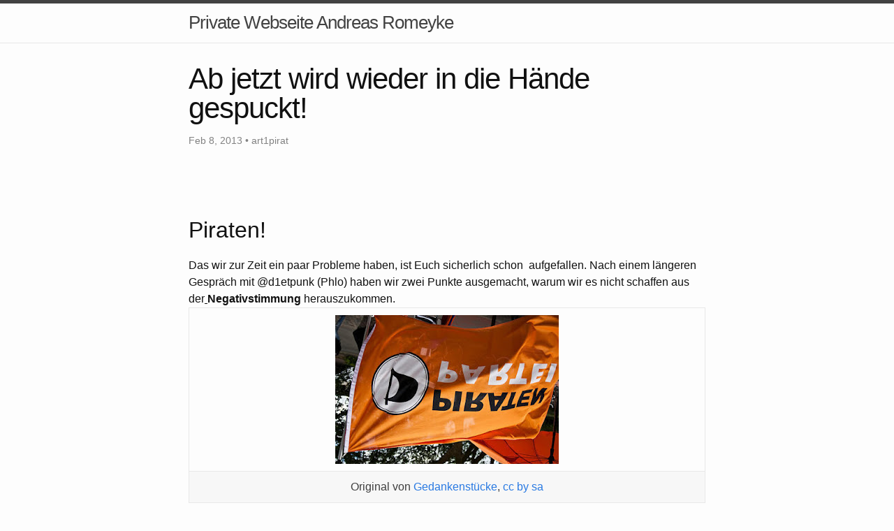

--- FILE ---
content_type: text/html
request_url: http://andreas-romeyke.de/blog_ausbaldowert/ausbaldowert/2013/02/08/ab-jetzt-wird-wieder-in-die-hande.html
body_size: 6032
content:
<!DOCTYPE html> <html lang="en"><head> <meta charset="utf-8"> <meta http-equiv="X-UA-Compatible" content="IE=edge"> <meta name="viewport" content="width=device-width, initial-scale=1"> <title>Ab jetzt wird wieder in die Hände gespuckt! | Private Webseite Andreas Romeyke</title> <meta name="generator" content="Jekyll v4.3.3"/> <meta property="og:title" content="Ab jetzt wird wieder in die Hände gespuckt!"/> <meta name="author" content="art1pirat"/> <meta property="og:locale" content="en_US"/> <meta name="description" content="&nbsp;Piraten!&nbsp; Das wir zur Zeit ein paar Probleme haben, ist Euch sicherlich schon&nbsp; aufgefallen. Nach einem längeren Gespräch mit @d1etpunk (Phlo) haben wir zwei Punkte ausgemacht, warum wir es nicht schaffen aus der Negativstimmung herauszukommen. Original von Gedankenstücke, cc by sa Im folgenden findet Ihr eine kurze Analyse der Probleme mit Vorschlägen zu deren Behebung. Das ist nicht der Weisheit letzter Schluss, und nicht jeder mag der Analyse zustimmen. Aber das ist egal, denn jeden von uns kotzt der Status quo an und das müssen wir drehen! Problem 1, Das fehlende uns einigende Moment IMHO ist unser Hauptproblem, dass wir uns nur mit uns selbst beschäftigen. Jeder zieht in eine andere Richtung, aus Angst, die Piratenpartei könnte in die falsche Richtung driften. Und genau dies führt zu Spannungen und bringt die Partei zum zerreißen. Als ich mit Phlo gesprochen habe, ist uns aufgefallen, dass wir in fast allen Programmpunkten irgendwo miteinander streiten könnten.&nbsp; Aber wir tun es nicht, und wisst ihr warum? Weil uns diese Partei wichtig ist, weil wir wissen, dass wir (Achtung! Nautische Metapher!) in einem Boot sitzen. Nicht, dass ihr das falsch versteht, wir streiten uns schon und manchmal schreien wir uns auch an. Aber wir können uns danach auf ein Käffchen oder ein Bierchen treffen und alles ist okay. Wir trennen schlicht Politik und Privates. Wir wissen: Hey! Es ist nur Politik! Wenn wir uns einordnen müssten, wäre Phlo vermutlich zum &quot;linken Flügel&quot; und ich zum &quot;liberalen Flügel&quot; dieser Partei zuzuordnen. Und es sieht so aus, als lägen dort auch die großen Hauptströmungen, die zur Zeit die Partei auseinanderzureißen drohen. Aber nochmal: Hey! Es ist nur Politik! Lösungsvorschlag, das einigende Moment Aus dieser Erkenntnis schlage ich vor, den Konflikt um die Deutung unseres Programms zu kanalisieren. Wenn auf jeder Ebene, vor allem im Bund sich wöchentlich je ein Vertreter des &quot;linken&quot; und des &quot;liberalen&quot; Spektrums finden und jeweils genau einen Punkt des Grundsatzprogrammes aus ihrer Sicht kommentieren, zusammen unter Hilfe eines Moderators debattieren, schlagen wir zwei Fliegen mit einer Klappe. Wir erreichen erstens, dass jeder intern wie extern über diese Debatten unsere Inhalte mitbekommt (und hey, wir haben geile Inhalte!). Und zweitens, wenn wir uns in der Diskussion darauf besinnen, das einigende Moment, also die Aspekte hervorzuheben, die sowohl von der einen, wie von der anderen Strömung geteilt werden, herauszustellen – nimmt dies die Schärfe aus der Partei. Und letztlich ergibt sich noch ein anderer netter Nebeneffekt, wenn auf einmal die Vorbereitungen auf die Debatte über Inhalte wichtig werden, verlieren Nebenschauplätze an Bedeutung. Problem 2: Der Spaß ist uns abhandengekommen Ein anderer Punkt, der sicherlich jedem aufgefallen ist, insbesondere denen, die schon länger dabei sind: Politik in dieser Partei macht seit ca. einem Jahr keinen so richtigen Spaß mehr. Wir sind zu einer Horde grantelnder Aktiven geworden. Oder wie ich es auf Twitter mal schrieb: &quot;Wenn diese Partei sonst nichts erreicht haben wird, sie hat zumindest eine Menge Zyniker produziert.&quot; Doch, wenn wir alle stinkig sind, wenn es uns eigentlich keinen Spaß mehr macht, wie wollen wir dann da draußen die Bürger von uns und unseren Ideen überzeugen? Wo sind unsere coolen Aktionen? Betrinken wir uns auf Parteitagen, weil wir Spaß haben? Oder werden die Flaschen mittlerweile aus lauter Frust leergesoffen? Wir müssen da raus! Lösungsvorschlag, Gamification Als Idee schlage ich vor, aus allem ein Spiel, eine Art Hogwarts House of the year-Spiel für Politik zu machen. Es braucht nicht viel. Wir können die Rivalität zwischen LVs und Bund dafür nutzen. Ein Beispiel: Pressecounter Die Regeln: jeder LV und auch der Bundesvorstand ist eine Mannschaft.&nbsp;es zählen nur Berichte über Aktionen(!), die sich auf das Bundesprogramm beziehenes gibt +10 Punkte für jede positive Erwähnung in den Medien, als Beleg zählt Screenshot der Zeitung, oder Link auf Artikeles gibt +50 Punkte, wenn in der positiven Erwähnung ein Bild von der Aktion stehtes gibt -100 Punkte für jede negative Presseerwähnung, die eine Mannschaft produziert Der Counter wird wöchentlich aktualisiert. Deadline ist Bundestagswahl.&nbsp; Die beste Mannschaft darf sich ein Jahr lang &quot;Coolste Piraten Deutschlands&quot; nennen. :) Alles kann ein Spiel werden! Lasst uns versuchen, aus allem ein Spiel zu machen, denn wenn wir Spaß haben, macht Politik Spaß. Und wenn Politik Spaß macht, können wir die Menschen da draußen von uns überzeugen. Wir können ein Spiel daraus machen die Grünen, die Linke, die SPD, die CDU/CSU, die FDP zu reizen. Wir können einen Counter für Infostände machen. Eure Kreativität ist gefragt! Macht ihr mit? Wenn ja, verbreitet diesen Post, ergänzt ihn und fragt Euch, wie kriegen wir die Stimmung bei uns Piraten ins Positive gedreht?! Ich danke Euch und frei nach Bob: &quot;Jo, wir schaffen das!&quot; :) Danke an alle, die geholfen haben, diesen Beitrag zu verbessern. Es waren eine ganze Menge. Danke!"/> <meta property="og:description" content="&nbsp;Piraten!&nbsp; Das wir zur Zeit ein paar Probleme haben, ist Euch sicherlich schon&nbsp; aufgefallen. Nach einem längeren Gespräch mit @d1etpunk (Phlo) haben wir zwei Punkte ausgemacht, warum wir es nicht schaffen aus der Negativstimmung herauszukommen. Original von Gedankenstücke, cc by sa Im folgenden findet Ihr eine kurze Analyse der Probleme mit Vorschlägen zu deren Behebung. Das ist nicht der Weisheit letzter Schluss, und nicht jeder mag der Analyse zustimmen. Aber das ist egal, denn jeden von uns kotzt der Status quo an und das müssen wir drehen! Problem 1, Das fehlende uns einigende Moment IMHO ist unser Hauptproblem, dass wir uns nur mit uns selbst beschäftigen. Jeder zieht in eine andere Richtung, aus Angst, die Piratenpartei könnte in die falsche Richtung driften. Und genau dies führt zu Spannungen und bringt die Partei zum zerreißen. Als ich mit Phlo gesprochen habe, ist uns aufgefallen, dass wir in fast allen Programmpunkten irgendwo miteinander streiten könnten.&nbsp; Aber wir tun es nicht, und wisst ihr warum? Weil uns diese Partei wichtig ist, weil wir wissen, dass wir (Achtung! Nautische Metapher!) in einem Boot sitzen. Nicht, dass ihr das falsch versteht, wir streiten uns schon und manchmal schreien wir uns auch an. Aber wir können uns danach auf ein Käffchen oder ein Bierchen treffen und alles ist okay. Wir trennen schlicht Politik und Privates. Wir wissen: Hey! Es ist nur Politik! Wenn wir uns einordnen müssten, wäre Phlo vermutlich zum &quot;linken Flügel&quot; und ich zum &quot;liberalen Flügel&quot; dieser Partei zuzuordnen. Und es sieht so aus, als lägen dort auch die großen Hauptströmungen, die zur Zeit die Partei auseinanderzureißen drohen. Aber nochmal: Hey! Es ist nur Politik! Lösungsvorschlag, das einigende Moment Aus dieser Erkenntnis schlage ich vor, den Konflikt um die Deutung unseres Programms zu kanalisieren. Wenn auf jeder Ebene, vor allem im Bund sich wöchentlich je ein Vertreter des &quot;linken&quot; und des &quot;liberalen&quot; Spektrums finden und jeweils genau einen Punkt des Grundsatzprogrammes aus ihrer Sicht kommentieren, zusammen unter Hilfe eines Moderators debattieren, schlagen wir zwei Fliegen mit einer Klappe. Wir erreichen erstens, dass jeder intern wie extern über diese Debatten unsere Inhalte mitbekommt (und hey, wir haben geile Inhalte!). Und zweitens, wenn wir uns in der Diskussion darauf besinnen, das einigende Moment, also die Aspekte hervorzuheben, die sowohl von der einen, wie von der anderen Strömung geteilt werden, herauszustellen – nimmt dies die Schärfe aus der Partei. Und letztlich ergibt sich noch ein anderer netter Nebeneffekt, wenn auf einmal die Vorbereitungen auf die Debatte über Inhalte wichtig werden, verlieren Nebenschauplätze an Bedeutung. Problem 2: Der Spaß ist uns abhandengekommen Ein anderer Punkt, der sicherlich jedem aufgefallen ist, insbesondere denen, die schon länger dabei sind: Politik in dieser Partei macht seit ca. einem Jahr keinen so richtigen Spaß mehr. Wir sind zu einer Horde grantelnder Aktiven geworden. Oder wie ich es auf Twitter mal schrieb: &quot;Wenn diese Partei sonst nichts erreicht haben wird, sie hat zumindest eine Menge Zyniker produziert.&quot; Doch, wenn wir alle stinkig sind, wenn es uns eigentlich keinen Spaß mehr macht, wie wollen wir dann da draußen die Bürger von uns und unseren Ideen überzeugen? Wo sind unsere coolen Aktionen? Betrinken wir uns auf Parteitagen, weil wir Spaß haben? Oder werden die Flaschen mittlerweile aus lauter Frust leergesoffen? Wir müssen da raus! Lösungsvorschlag, Gamification Als Idee schlage ich vor, aus allem ein Spiel, eine Art Hogwarts House of the year-Spiel für Politik zu machen. Es braucht nicht viel. Wir können die Rivalität zwischen LVs und Bund dafür nutzen. Ein Beispiel: Pressecounter Die Regeln: jeder LV und auch der Bundesvorstand ist eine Mannschaft.&nbsp;es zählen nur Berichte über Aktionen(!), die sich auf das Bundesprogramm beziehenes gibt +10 Punkte für jede positive Erwähnung in den Medien, als Beleg zählt Screenshot der Zeitung, oder Link auf Artikeles gibt +50 Punkte, wenn in der positiven Erwähnung ein Bild von der Aktion stehtes gibt -100 Punkte für jede negative Presseerwähnung, die eine Mannschaft produziert Der Counter wird wöchentlich aktualisiert. Deadline ist Bundestagswahl.&nbsp; Die beste Mannschaft darf sich ein Jahr lang &quot;Coolste Piraten Deutschlands&quot; nennen. :) Alles kann ein Spiel werden! Lasst uns versuchen, aus allem ein Spiel zu machen, denn wenn wir Spaß haben, macht Politik Spaß. Und wenn Politik Spaß macht, können wir die Menschen da draußen von uns überzeugen. Wir können ein Spiel daraus machen die Grünen, die Linke, die SPD, die CDU/CSU, die FDP zu reizen. Wir können einen Counter für Infostände machen. Eure Kreativität ist gefragt! Macht ihr mit? Wenn ja, verbreitet diesen Post, ergänzt ihn und fragt Euch, wie kriegen wir die Stimmung bei uns Piraten ins Positive gedreht?! Ich danke Euch und frei nach Bob: &quot;Jo, wir schaffen das!&quot; :) Danke an alle, die geholfen haben, diesen Beitrag zu verbessern. Es waren eine ganze Menge. Danke!"/> <link rel="canonical" href="https://andreas-romeyke.de/blog_ausbaldowert/ausbaldowert/2013/02/08/ab-jetzt-wird-wieder-in-die-hande.html"/> <meta property="og:url" content="https://andreas-romeyke.de/blog_ausbaldowert/ausbaldowert/2013/02/08/ab-jetzt-wird-wieder-in-die-hande.html"/> <meta property="og:site_name" content="Private Webseite Andreas Romeyke"/> <meta property="og:type" content="article"/> <meta property="article:published_time" content="2013-02-08T13:49:00+01:00"/> <meta name="twitter:card" content="summary"/> <meta property="twitter:title" content="Ab jetzt wird wieder in die Hände gespuckt!"/> <script type="application/ld+json">
{"@context":"https://schema.org","@type":"BlogPosting","author":{"@type":"Person","name":"art1pirat"},"dateModified":"2013-02-08T13:49:00+01:00","datePublished":"2013-02-08T13:49:00+01:00","description":"&nbsp;Piraten!&nbsp; Das wir zur Zeit ein paar Probleme haben, ist Euch sicherlich schon&nbsp; aufgefallen. Nach einem längeren Gespräch mit @d1etpunk (Phlo) haben wir zwei Punkte ausgemacht, warum wir es nicht schaffen aus der Negativstimmung herauszukommen. Original von Gedankenstücke, cc by sa Im folgenden findet Ihr eine kurze Analyse der Probleme mit Vorschlägen zu deren Behebung. Das ist nicht der Weisheit letzter Schluss, und nicht jeder mag der Analyse zustimmen. Aber das ist egal, denn jeden von uns kotzt der Status quo an und das müssen wir drehen! Problem 1, Das fehlende uns einigende Moment IMHO ist unser Hauptproblem, dass wir uns nur mit uns selbst beschäftigen. Jeder zieht in eine andere Richtung, aus Angst, die Piratenpartei könnte in die falsche Richtung driften. Und genau dies führt zu Spannungen und bringt die Partei zum zerreißen. Als ich mit Phlo gesprochen habe, ist uns aufgefallen, dass wir in fast allen Programmpunkten irgendwo miteinander streiten könnten.&nbsp; Aber wir tun es nicht, und wisst ihr warum? Weil uns diese Partei wichtig ist, weil wir wissen, dass wir (Achtung! Nautische Metapher!) in einem Boot sitzen. Nicht, dass ihr das falsch versteht, wir streiten uns schon und manchmal schreien wir uns auch an. Aber wir können uns danach auf ein Käffchen oder ein Bierchen treffen und alles ist okay. Wir trennen schlicht Politik und Privates. Wir wissen: Hey! Es ist nur Politik! Wenn wir uns einordnen müssten, wäre Phlo vermutlich zum &quot;linken Flügel&quot; und ich zum &quot;liberalen Flügel&quot; dieser Partei zuzuordnen. Und es sieht so aus, als lägen dort auch die großen Hauptströmungen, die zur Zeit die Partei auseinanderzureißen drohen. Aber nochmal: Hey! Es ist nur Politik! Lösungsvorschlag, das einigende Moment Aus dieser Erkenntnis schlage ich vor, den Konflikt um die Deutung unseres Programms zu kanalisieren. Wenn auf jeder Ebene, vor allem im Bund sich wöchentlich je ein Vertreter des &quot;linken&quot; und des &quot;liberalen&quot; Spektrums finden und jeweils genau einen Punkt des Grundsatzprogrammes aus ihrer Sicht kommentieren, zusammen unter Hilfe eines Moderators debattieren, schlagen wir zwei Fliegen mit einer Klappe. Wir erreichen erstens, dass jeder intern wie extern über diese Debatten unsere Inhalte mitbekommt (und hey, wir haben geile Inhalte!). Und zweitens, wenn wir uns in der Diskussion darauf besinnen, das einigende Moment, also die Aspekte hervorzuheben, die sowohl von der einen, wie von der anderen Strömung geteilt werden, herauszustellen – nimmt dies die Schärfe aus der Partei. Und letztlich ergibt sich noch ein anderer netter Nebeneffekt, wenn auf einmal die Vorbereitungen auf die Debatte über Inhalte wichtig werden, verlieren Nebenschauplätze an Bedeutung. Problem 2: Der Spaß ist uns abhandengekommen Ein anderer Punkt, der sicherlich jedem aufgefallen ist, insbesondere denen, die schon länger dabei sind: Politik in dieser Partei macht seit ca. einem Jahr keinen so richtigen Spaß mehr. Wir sind zu einer Horde grantelnder Aktiven geworden. Oder wie ich es auf Twitter mal schrieb: &quot;Wenn diese Partei sonst nichts erreicht haben wird, sie hat zumindest eine Menge Zyniker produziert.&quot; Doch, wenn wir alle stinkig sind, wenn es uns eigentlich keinen Spaß mehr macht, wie wollen wir dann da draußen die Bürger von uns und unseren Ideen überzeugen? Wo sind unsere coolen Aktionen? Betrinken wir uns auf Parteitagen, weil wir Spaß haben? Oder werden die Flaschen mittlerweile aus lauter Frust leergesoffen? Wir müssen da raus! Lösungsvorschlag, Gamification Als Idee schlage ich vor, aus allem ein Spiel, eine Art Hogwarts House of the year-Spiel für Politik zu machen. Es braucht nicht viel. Wir können die Rivalität zwischen LVs und Bund dafür nutzen. Ein Beispiel: Pressecounter Die Regeln: jeder LV und auch der Bundesvorstand ist eine Mannschaft.&nbsp;es zählen nur Berichte über Aktionen(!), die sich auf das Bundesprogramm beziehenes gibt +10 Punkte für jede positive Erwähnung in den Medien, als Beleg zählt Screenshot der Zeitung, oder Link auf Artikeles gibt +50 Punkte, wenn in der positiven Erwähnung ein Bild von der Aktion stehtes gibt -100 Punkte für jede negative Presseerwähnung, die eine Mannschaft produziert Der Counter wird wöchentlich aktualisiert. Deadline ist Bundestagswahl.&nbsp; Die beste Mannschaft darf sich ein Jahr lang &quot;Coolste Piraten Deutschlands&quot; nennen. :) Alles kann ein Spiel werden! Lasst uns versuchen, aus allem ein Spiel zu machen, denn wenn wir Spaß haben, macht Politik Spaß. Und wenn Politik Spaß macht, können wir die Menschen da draußen von uns überzeugen. Wir können ein Spiel daraus machen die Grünen, die Linke, die SPD, die CDU/CSU, die FDP zu reizen. Wir können einen Counter für Infostände machen. Eure Kreativität ist gefragt! Macht ihr mit? Wenn ja, verbreitet diesen Post, ergänzt ihn und fragt Euch, wie kriegen wir die Stimmung bei uns Piraten ins Positive gedreht?! Ich danke Euch und frei nach Bob: &quot;Jo, wir schaffen das!&quot; :) Danke an alle, die geholfen haben, diesen Beitrag zu verbessern. Es waren eine ganze Menge. Danke!","headline":"Ab jetzt wird wieder in die Hände gespuckt!","mainEntityOfPage":{"@type":"WebPage","@id":"https://andreas-romeyke.de/blog_ausbaldowert/ausbaldowert/2013/02/08/ab-jetzt-wird-wieder-in-die-hande.html"},"url":"https://andreas-romeyke.de/blog_ausbaldowert/ausbaldowert/2013/02/08/ab-jetzt-wird-wieder-in-die-hande.html"}</script> <link rel="stylesheet" href="/assets/main.css"><link type="application/atom+xml" rel="alternate" href="https://andreas-romeyke.de/feed.xml" title="Private Webseite Andreas Romeyke"/></head> <body><header class="site-header" role="banner"> <div class="wrapper"><a class="site-title" rel="author" href="/">Private Webseite Andreas Romeyke</a><nav class="site-nav"> <input type="checkbox" id="nav-trigger" class="nav-trigger"/> <label for="nav-trigger"> <span class="menu-icon"> <svg viewBox="0 0 18 15" width="18px" height="15px"> <path d="M18,1.484c0,0.82-0.665,1.484-1.484,1.484H1.484C0.665,2.969,0,2.304,0,1.484l0,0C0,0.665,0.665,0,1.484,0 h15.032C17.335,0,18,0.665,18,1.484L18,1.484z M18,7.516C18,8.335,17.335,9,16.516,9H1.484C0.665,9,0,8.335,0,7.516l0,0 c0-0.82,0.665-1.484,1.484-1.484h15.032C17.335,6.031,18,6.696,18,7.516L18,7.516z M18,13.516C18,14.335,17.335,15,16.516,15H1.484 C0.665,15,0,14.335,0,13.516l0,0c0-0.82,0.665-1.483,1.484-1.483h15.032C17.335,12.031,18,12.695,18,13.516L18,13.516z"/> </svg> </span> </label> <div class="trigger"></div> </nav></div> </header> <main class="page-content" aria-label="Content"> <div class="wrapper"> <article class="post h-entry" itemscope itemtype="http://schema.org/BlogPosting"> <header class="post-header"> <h1 class="post-title p-name" itemprop="name headline">Ab jetzt wird wieder in die Hände gespuckt!</h1> <p class="post-meta"> <time class="dt-published" datetime="2013-02-08T13:49:00+01:00" itemprop="datePublished">Feb 8, 2013 </time>• <span itemprop="author" itemscope itemtype="http://schema.org/Person"><span class="p-author h-card" itemprop="name">art1pirat</span></span></p> </header> <div class="post-content e-content" itemprop="articleBody"> <div class="" id="magicdomid10"></div><div class="" id="magicdomid12"></div><div class="" id="magicdomid13"><h2><span class="author-a-z66zz71zz79z8z74zz78zz70zz89zz86zfuimz72zz82zz69z">&nbsp;</span></h2><h2><span class="author-a-z66zz71zz79z8z74zz78zz70zz89zz86zfuimz72zz82zz69z">Piraten!&nbsp;</span></h2></div><div class="" id="magicdomid13"><span class="author-a-z66zz71zz79z8z74zz78zz70zz89zz86zfuimz72zz82zz69z">Das wir zur Zeit ein paar Probleme haben, ist Euch sicherlich schon&nbsp; aufgefallen. Nach einem längeren Gespräch mit @d1etpunk (Phlo) haben wir zwei Punkte ausgemacht, warum wir es nicht schaffen aus der<u> </u><b>Negativstimmung</b> herauszukommen.</span></div><table align="center" cellpadding="0" cellspacing="0" class="tr-caption-container" style="margin-left: auto; margin-right: auto; text-align: center;"><tbody><tr><td style="text-align: center;"><a href="http://3.bp.blogspot.com/-YeODOXr2kq0/URTx_H7TooI/AAAAAAAAAHs/jJ146EC2a0E/s1600/fahne.jpg" imageanchor="1" style="margin-left: auto; margin-right: auto;"><img border="0" height="213" src="http://3.bp.blogspot.com/-YeODOXr2kq0/URTx_H7TooI/AAAAAAAAAHs/jJ146EC2a0E/s320/fahne.jpg" width="320"/></a></td></tr><tr><td class="tr-caption" style="text-align: center;">Original von <a href="http://www.flickr.com/photos/gedankenstuecke/">Gedankenstücke</a>, <a href="http://creativecommons.org/licenses/by-sa/2.0/">cc by sa</a></td></tr></tbody></table><div class="" id="magicdomid17"><br/></div><div class="" id="magicdomid21"><span class="author-a-z66zz71zz79z8z74zz78zz70zz89zz86zfuimz72zz82zz69z">Im folgenden findet </span><span class="author-a-bbqz77zz76zmz76zz87zz68zuh8pqz80zz87z">I</span><span class="author-a-z66zz71zz79z8z74zz78zz70zz89zz86zfuimz72zz82zz69z">hr eine kurze Analyse der Probleme mit Vorschlägen zu deren Behebung. Das ist nicht der Weisheit letzter Schluss, und nicht jeder mag der Analyse zustimmen. Aber das ist egal, denn jeden von uns kotzt der Status quo an und <b>das müssen wir drehen</b>!</span></div><div class="" id="magicdomid22"></div><div class="" id="magicdomid24"><h2><span class="author-a-z66zz71zz79z8z74zz78zz70zz89zz86zfuimz72zz82zz69z">Problem 1, </span><span class="author-a-bbqz77zz76zmz76zz87zz68zuh8pqz80zz87z">D</span><span class="author-a-z66zz71zz79z8z74zz78zz70zz89zz86zfuimz72zz82zz69z">as fehlende </span><span class="author-a-z66z5wz74zkz77zyaz73zvz72zz82zkdda">uns </span><span class="author-a-z66zz71zz79z8z74zz78zz70zz89zz86zfuimz72zz82zz69z">einigende Moment</span></h2></div><div class="" id="magicdomid25"><br/></div><div class="" id="magicdomid29"><span class="author-a-z66zz71zz79z8z74zz78zz70zz89zz86zfuimz72zz82zz69z">IMHO ist unser Hauptproblem, da</span><span class="author-a-z89zrz79zz77zz89z9z69zz66zz74zqz74zl1z69zz75z3">ss</span><span class="author-a-z66zz71zz79z8z74zz78zz70zz89zz86zfuimz72zz82zz69z"> wir uns nur mit uns selbst beschäftigen. Jeder zieht in ein</span><span class="author-a-z89zrz79zz77zz89z9z69zz66zz74zqz74zl1z69zz75z3">e</span><span class="author-a-z66zz71zz79z8z74zz78zz70zz89zz86zfuimz72zz82zz69z"> andere Richtung</span><span class="author-a-z89zrz79zz77zz89z9z69zz66zz74zqz74zl1z69zz75z3">,</span><span class="author-a-z66zz71zz79z8z74zz78zz70zz89zz86zfuimz72zz82zz69z"> aus Angst, die Piratenpartei könnte in die falsche Richtung driften. Und genau dies führt zu Spannungen und <b>bring</b></span><b><span class="author-a-bbqz77zz76zmz76zz87zz68zuh8pqz80zz87z">t</span><span class="author-a-z66zz71zz79z8z74zz78zz70zz89zz86zfuimz72zz82zz69z"> die Partei zum </span><span class="author-a-bbqz77zz76zmz76zz87zz68zuh8pqz80zz87z">zer</span></b><span class="author-a-z66zz71zz79z8z74zz78zz70zz89zz86zfuimz72zz82zz69z"><b>reißen</b>.</span></div><div class="" id="magicdomid30"><br/></div><div class="" id="magicdomid35"><span class="author-a-z66zz71zz79z8z74zz78zz70zz89zz86zfuimz72zz82zz69z">Als ich mit Phlo gesprochen habe, ist uns aufgefallen, da</span><span class="author-a-z89zrz79zz77zz89z9z69zz66zz74zqz74zl1z69zz75z3">ss</span><span class="author-a-z66zz71zz79z8z74zz78zz70zz89zz86zfuimz72zz82zz69z"> wir in fast allen Programmpunkten irgendwo miteinander streiten könnten.&nbsp; Aber wir tun es nicht, und wisst ihr warum? <b>Weil uns diese Partei wichtig ist</b>, weil wir wissen, da</span><span class="author-a-z89zrz79zz77zz89z9z69zz66zz74zqz74zl1z69zz75z3">ss</span><span class="author-a-z66zz71zz79z8z74zz78zz70zz89zz86zfuimz72zz82zz69z"> wir (Achtung</span><span class="author-a-bbqz77zz76zmz76zz87zz68zuh8pqz80zz87z">!</span><span class="author-a-z66zz71zz79z8z74zz78zz70zz89zz86zfuimz72zz82zz69z"> </span><span class="author-a-bbqz77zz76zmz76zz87zz68zuh8pqz80zz87z">N</span><span class="author-a-z66zz71zz79z8z74zz78zz70zz89zz86zfuimz72zz82zz69z">autische Metapher</span><span class="author-a-bbqz77zz76zmz76zz87zz68zuh8pqz80zz87z">!</span><span class="author-a-z66zz71zz79z8z74zz78zz70zz89zz86zfuimz72zz82zz69z">) in einem Boot sitzen.</span></div><div class="" id="magicdomid36"><br/></div><div class="" id="magicdomid40"><span class="author-a-z66zz71zz79z8z74zz78zz70zz89zz86zfuimz72zz82zz69z">Nicht, da</span><span class="author-a-z89zrz79zz77zz89z9z69zz66zz74zqz74zl1z69zz75z3">ss</span><span class="author-a-z66zz71zz79z8z74zz78zz70zz89zz86zfuimz72zz82zz69z"> ihr das falsch versteht, wir streiten uns schon und manchmal schreien wir uns auch an. Aber wir können uns danach auf ein Käffchen oder ein Bierchen treffen und alles ist okay. Wir trennen schlicht Politik und Privates. Wir wissen</span><span class="author-a-z89zrz79zz77zz89z9z69zz66zz74zqz74zl1z69zz75z3">:</span><span class="author-a-z66zz71zz79z8z74zz78zz70zz89zz86zfuimz72zz82zz69z"> </span><b><span class="author-a-z89zrz79zz77zz89z9z69zz66zz74zqz74zl1z69zz75z3">H</span><span class="author-a-z66zz71zz79z8z74zz78zz70zz89zz86zfuimz72zz82zz69z">ey! Es ist nur Politik!</span></b></div><div class="" id="magicdomid41"><br/></div><div class="" id="magicdomid46"><span class="author-a-z66zz71zz79z8z74zz78zz70zz89zz86zfuimz72zz82zz69z">Wenn wir uns einordnen müssten, wäre Phlo vermutlich zum "linken Flügel" und ich zum "liberalen Flügel" dieser Partei zuzuordnen. Und es sieht so aus, als lägen dort auch die großen Hauptströmungen, die zur Zeit die Partei auseinanderzureißen drohen. Aber nochmal</span><span class="author-a-z89zrz79zz77zz89z9z69zz66zz74zqz74zl1z69zz75z3">:</span><span class="author-a-z66zz71zz79z8z74zz78zz70zz89zz86zfuimz72zz82zz69z"> </span><b><span class="author-a-z89zrz79zz77zz89z9z69zz66zz74zqz74zl1z69zz75z3">H</span><span class="author-a-z66zz71zz79z8z74zz78zz70zz89zz86zfuimz72zz82zz69z">ey! Es ist nur Politik!</span></b></div><div class="" id="magicdomid47"><br/></div><div class="" id="magicdomid48"><h2><span class="author-a-z66zz71zz79z8z74zz78zz70zz89zz86zfuimz72zz82zz69z">Lösungsvorschlag, das einigende Moment</span></h2></div><div class="" id="magicdomid54"><span class="author-a-z66zz71zz79z8z74zz78zz70zz89zz86zfuimz72zz82zz69z">Aus dieser Erkenntnis schlage ich vor, den <b>Konflikt</b> um die Deutung unseres Programms zu <b>kanalisieren</b>. Wenn auf jeder Ebene, vor</span><span class="author-a-z89zrz79zz77zz89z9z69zz66zz74zqz74zl1z69zz75z3"> </span><span class="author-a-z66zz71zz79z8z74zz78zz70zz89zz86zfuimz72zz82zz69z">allem im Bund sich wöchentlich je ein Vertreter des "linken" und des "liberalen" </span><span class="author-a-26z77zz69zz82zqidz77zllz74zz81zz122zz84zi">Spektrums</span><span class="author-a-z66zz71zz79z8z74zz78zz70zz89zz86zfuimz72zz82zz69z"> finden und jeweils genau<b><u> </u></b>einen Punkt des Grundsatzprogrammes aus ihrer Sicht <b>kommentieren</b>, zusammen unter Hilfe eines Moderators <b>debattieren</b>, schlagen wir zwei Fliegen mit einer Klappe.</span></div><div class="" id="magicdomid56"></div><div class="" id="magicdomid57"><span class="author-a-z66zz71zz79z8z74zz78zz70zz89zz86zfuimz72zz82zz69z">Wir erreichen erstens, da</span><span class="author-a-26z77zz69zz82zqidz77zllz74zz81zz122zz84zi">ss</span><span class="author-a-z66zz71zz79z8z74zz78zz70zz89zz86zfuimz72zz82zz69z"> jeder intern wie extern über diese Debatten unsere Inhalte mitbekommt </span><span class="author-a-26z77zz69zz82zqidz77zllz74zz81zz122zz84zi">(</span><span class="author-a-z66zz71zz79z8z74zz78zz70zz89zz86zfuimz72zz82zz69z">und hey, wir haben <b>geile Inhalte</b>!</span><span class="author-a-26z77zz69zz82zqidz77zllz74zz81zz122zz84zi">).</span></div><div class="" id="magicdomid58"></div><div class="" id="magicdomid59"><span class="author-a-z66zz71zz79z8z74zz78zz70zz89zz86zfuimz72zz82zz69z">Und zweitens, wenn wir uns in der Diskussion darauf besinnen, das<b> einigende Moment</b>, also die Aspekte hervorzuheben, die sowohl von der</span></div><div class="" id="magicdomid60"><span class="author-a-z66zz71zz79z8z74zz78zz70zz89zz86zfuimz72zz82zz69z">einen, wie von der anderen Strömung <b>geteilt</b> werden, herauszustellen –</span></div><div class="" id="magicdomid61"><span class="author-a-z66zz71zz79z8z74zz78zz70zz89zz86zfuimz72zz82zz69z"><b>nimmt dies die Schärfe aus der Partei</b>.</span></div><div class="" id="magicdomid64"><span class="author-a-z66zz71zz79z8z74zz78zz70zz89zz86zfuimz72zz82zz69z">Und letztlich ergibt sich noch ein anderer netter Nebeneffekt, wenn auf einmal die Vorbereitungen auf die <b>Debatte über Inhalte wichtig </b>werden, verlieren Nebenschauplätze an Bedeutung.</span></div><div class="" id="magicdomid65"><br/></div><div class="" id="magicdomid66"><h2><span class="author-a-z66zz71zz79z8z74zz78zz70zz89zz86zfuimz72zz82zz69z">Problem 2</span><span class="author-a-bbqz77zz76zmz76zz87zz68zuh8pqz80zz87z">: D</span><span class="author-a-z66zz71zz79z8z74zz78zz70zz89zz86zfuimz72zz82zz69z">er Spaß ist uns abhandengekommen</span></h2></div><div class="" id="magicdomid67"><br/></div><div class="" id="magicdomid73"><span class="author-a-z66zz71zz79z8z74zz78zz70zz89zz86zfuimz72zz82zz69z">Ein anderer Punkt, der sicherlich jedem aufgefallen ist, insbesondere denen, die schon länger dabei sind: <b>Politik in dieser Partei macht</b></span><b><span class="author-a-z66zz71zz79z8z74zz78zz70zz89zz86zfuimz72zz82zz69z"> seit ca. einem </span><span class="author-a-z89zrz79zz77zz89z9z69zz66zz74zqz74zl1z69zz75z3">J</span></b><span class="author-a-z66zz71zz79z8z74zz78zz70zz89zz86zfuimz72zz82zz69z"><b>ahr keinen so richtigen Spaß mehr</b>. Wir sind zu einer Horde grantelnder Aktiven geworden. Oder wie ich es auf Twitter mal schrieb: "<i>Wenn diese Partei sonst nichts erreicht haben wird, sie hat zumindest eine Menge <b>Zyniker</b> produziert</i>."</span></div><div class="separator" style="clear: both; text-align: center;"><a href="http://1.bp.blogspot.com/-XeA9EVNVr5w/URTvwa7kiCI/AAAAAAAAAHU/sH_n8jZkJ3s/s1600/inhalte_statt_rage.png" imageanchor="1" style="clear: left; float: left; margin-bottom: 1em; margin-right: 1em;"><img border="0" height="239" src="http://1.bp.blogspot.com/-XeA9EVNVr5w/URTvwa7kiCI/AAAAAAAAAHU/sH_n8jZkJ3s/s320/inhalte_statt_rage.png" width="320"/></a></div><div class="" id="magicdomid74"></div><div class="" id="magicdomid75"><span class="author-a-z66zz71zz79z8z74zz78zz70zz89zz86zfuimz72zz82zz69z">Doch, wenn <b>wir alle stinkig</b> sind, wenn es uns eigentlich <b>keinen Spaß</b> mehr macht, wie wollen wir dann da draußen die Bürger <b>von uns und</b></span><b><span class="author-a-z66zz71zz79z8z74zz78zz70zz89zz86zfuimz72zz82zz69z"> un</span><span class="author-a-xz73zz83zz82zk06kz69zz77zz82zz74zz72zwgj">s</span></b><span class="author-a-z66zz71zz79z8z74zz78zz70zz89zz86zfuimz72zz82zz69z"><b>eren Ideen überzeugen</b>? Wo sind unsere coolen Aktionen? Betrinken wir uns auf Parteitagen, weil wir <b>Spaß</b> haben</span>?<span class="author-a-z66zz71zz79z8z74zz78zz70zz89zz86zfuimz72zz82zz69z"> Oder werden die Flaschen mittlerweile aus lauter <b>Frust</b> leergesoffen?</span></div><div class="" id="magicdomid80"><br/></div><div class="" id="magicdomid81"><b><span class="author-a-z66zz71zz79z8z74zz78zz70zz89zz86zfuimz72zz82zz69z">Wir müssen da raus!</span></b></div><div class="" id="magicdomid82"><br/></div><div class="" id="magicdomid83"><h2><span class="author-a-z66zz71zz79z8z74zz78zz70zz89zz86zfuimz72zz82zz69z">Lösungsvorschlag, Gamification</span></h2></div><div class="" id="magicdomid87"><span class="author-a-z66zz71zz79z8z74zz78zz70zz89zz86zfuimz72zz82zz69z">Als Idee schlage ich vor, aus allem ein Spiel, eine Art </span><span class="author-a-hz82zz83zz82zz69zz74zz72zz75zr5xz75zjz85zvb">Hogwarts House of the year-<b>Spiel</b></span><span class="author-a-z66zz71zz79z8z74zz78zz70zz89zz86zfuimz72zz82zz69z"> <b>für Politik</b> zu machen. Es braucht nicht viel. Wir können die Rivalität zwischen LVs und Bund dafür nutzen.</span></div><div class="" id="magicdomid89"><h3><span class="author-a-z66zz71zz79z8z74zz78zz70zz89zz86zfuimz72zz82zz69z">Ein Beispiel: Pressecounter</span></h3></div><div class="" id="magicdomid90"><br/></div><div class="" id="magicdomid91"><span class="author-a-z66zz71zz79z8z74zz78zz70zz89zz86zfuimz72zz82zz69z">Die Regeln:</span></div><ul><li><span class="author-a-z66zz71zz79z8z74zz78zz70zz89zz86zfuimz72zz82zz69z">jeder LV und auch der Bundesvorstand ist eine Mannschaft.&nbsp;</span></li><li><span class="author-a-z66zz71zz79z8z74zz78zz70zz89zz86zfuimz72zz82zz69z">es zählen <b>nur</b> Berichte über <b>Aktionen</b>(!), die sich auf das Bundesprogramm beziehen</span></li><li><span class="author-a-z66zz71zz79z8z74zz78zz70zz89zz86zfuimz72zz82zz69z">es gibt <b>+10 Punkte</b> für jede <b>positive Erwähnung</b> in den Medien, als Beleg zählt Screenshot </span><span class="author-a-z89zrz79zz77zz89z9z69zz66zz74zqz74zl1z69zz75z3">der </span><span class="author-a-z66zz71zz79z8z74zz78zz70zz89zz86zfuimz72zz82zz69z">Zeitung, oder Link auf Artikel</span></li><li><span class="author-a-z66zz71zz79z8z74zz78zz70zz89zz86zfuimz72zz82zz69z">es gibt +50 Punkte, wenn in der positiven Erwähnung ein Bild von der Aktion steht</span></li><li><span class="author-a-z66zz71zz79z8z74zz78zz70zz89zz86zfuimz72zz82zz69z">es gibt <b>-100</b> Punkte für jede negative Presseerwähnung, die eine Mannschaft produziert</span></li></ul><div class="" id="magicdomid101"><br/></div><div class="" id="magicdomid102"><span class="author-a-z66zz71zz79z8z74zz78zz70zz89zz86zfuimz72zz82zz69z">Der Counter wird wöchentlich aktualisiert. Deadline ist</span></div><div class="separator" style="clear: both; text-align: center;"><a href="http://3.bp.blogspot.com/-HfwXcBta9EM/URTv-K0mQcI/AAAAAAAAAHc/g2bar9mGgpo/s1600/game.png" imageanchor="1" style="clear: right; float: right; margin-bottom: 1em; margin-left: 1em;"><img border="0" height="239" src="http://3.bp.blogspot.com/-HfwXcBta9EM/URTv-K0mQcI/AAAAAAAAAHc/g2bar9mGgpo/s320/game.png" width="320"/></a></div><div class="" id="magicdomid104"><span class="author-a-z66zz71zz79z8z74zz78zz70zz89zz86zfuimz72zz82zz69z">Bundestagswahl.&nbsp;</span></div><div class="" id="magicdomid104"></div><div class="" id="magicdomid104"><span class="author-a-z66zz71zz79z8z74zz78zz70zz89zz86zfuimz72zz82zz69z"><b>Die beste Mannschaft darf sich ein Jahr lang "<u>Coolste</u></b></span><b><span class="author-a-z66zz71zz79z8z74zz78zz70zz89zz86zfuimz72zz82zz69z"><u> Piraten Deutschlands</u>" nennen. :)</span></b></div><div class="" id="magicdomid105"><br/></div><div class="" id="magicdomid105"><h3>Alles kann ein Spiel werden!</h3></div><div class="" id="magicdomid105"><br/></div><div class="" id="magicdomid108"><span class="author-a-z66zz71zz79z8z74zz78zz70zz89zz86zfuimz72zz82zz69z">Lasst uns versuchen</span><span class="author-a-z89zrz79zz77zz89z9z69zz66zz74zqz74zl1z69zz75z3">,</span><span class="author-a-z66zz71zz79z8z74zz78zz70zz89zz86zfuimz72zz82zz69z"> <b>aus <u>allem</u> ein Spiel</b> zu machen, denn <b>wenn wir Spaß </b>haben, macht Politik Spaß. Und wenn Politik Spaß macht, <b>können wir die Menschen</b> da draußen von uns <b>überzeugen</b>. Wir können ein Spiel daraus machen die Grünen, die Linke, die SPD, die CDU/CSU, die FDP zu reizen. Wir können einen Counter für Infostände machen. Eure <b>Kreativität</b> ist gefragt!</span></div><div class="" id="magicdomid109"><br/></div><div class="" id="magicdomid111"><span class="author-a-z66zz71zz79z8z74zz78zz70zz89zz86zfuimz72zz82zz69z">Macht ihr mit? Wenn ja, verbreitet diesen Post, ergänzt ihn und fragt Euch, wie kri</span><span class="author-a-z89zrz79zz77zz89z9z69zz66zz74zqz74zl1z69zz75z3">e</span><span class="author-a-z66zz71zz79z8z74zz78zz70zz89zz86zfuimz72zz82zz69z">gen wir die <b>Stimmung bei uns Piraten ins Positive</b> gedreht?!</span></div><div class="" id="magicdomid112"><br/></div><div class="" id="magicdomid113"><span class="author-a-z66zz71zz79z8z74zz78zz70zz89zz86zfuimz72zz82zz69z">Ich danke Euch und frei nach Bob: "<b>Jo, wir schaffen das!</b>" :)</span></div><div class="" id="magicdomid113"></div><div class="" id="magicdomid113"><span class="author-a-z66zz71zz79z8z74zz78zz70zz89zz86zfuimz72zz82zz69z"><span style="font-size: x-small;">Danke an alle, die geholfen haben, diesen Beitrag zu verbessern. E<span style="font-size: x-small;">s waren eine ganze Menge. </span>Danke!</span> </span></div> </div><a class="u-url" href="/blog_ausbaldowert/ausbaldowert/2013/02/08/ab-jetzt-wird-wieder-in-die-hande.html" hidden></a> </article> </div> </main><footer class="site-footer h-card"> <data class="u-url" href="/"></data> <div class="wrapper"> <h2 class="footer-heading">Private Webseite Andreas Romeyke</h2> <div class="footer-col-wrapper"> <div class="footer-col footer-col-1"> <ul class="contact-list"> <li class="p-name">Private Webseite Andreas Romeyke</li></ul> </div> <div class="footer-col footer-col-2"><ul class="social-media-list"></ul> </div> <div class="footer-col footer-col-3"> <p>Private Webseite von Andreas Romeyke mit Artikeln, Schnippseln, Dokumentationen und Kuriosem. Hauptschwerpunkt auf Programmierung</p> </div> </div> </div> </footer> </body> </html>